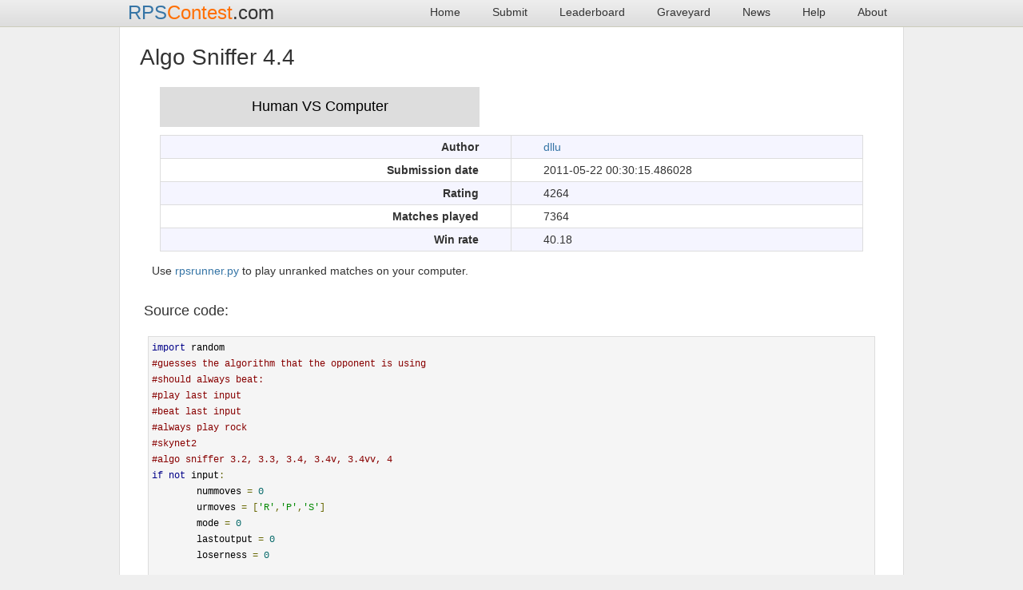

--- FILE ---
content_type: text/html; charset=utf-8
request_url: http://rpscontest.com/entry/33006
body_size: 1817
content:
<!doctype html>
<html>
	<head>
		<meta charset="UTF-8">
		<link rel="alternate" type="application/rss+xml" title="RPScontest RSS feed" href="http://www.rpscontest.com/feed.rss" >
		<title>Rock Paper Scissors Programming Competition</title>

		<!-- stylesheets -->
		<link type="text/css" rel="stylesheet" href="/css/reset.css" />
		<link type="text/css" rel="stylesheet" href="/css/main.css" />
		<link type="text/css" rel="stylesheet" href="/css/prettify.css" />
		<script type="text/javascript" src="/js/prettify.js"></script>
		<link id="jquery-ui-link" type="text/css" href="/css/smoothness/jquery-ui-1.8.10.custom.css" rel="Stylesheet" />
		<script>
		  (function(i,s,o,g,r,a,m){i['GoogleAnalyticsObject']=r;i[r]=i[r]||function(){
		  (i[r].q=i[r].q||[]).push(arguments)},i[r].l=1*new Date();a=s.createElement(o),
		  m=s.getElementsByTagName(o)[0];a.async=1;a.src=g;m.parentNode.insertBefore(a,m)
		  })(window,document,'script','//www.google-analytics.com/analytics.js','ga');
		  ga('create', 'UA-44863910-1', 'rpscontest.com');
		  ga('send', 'pageview');
		</script>
	</head>
	<body onload="prettyPrint()">
		<div id="header">
			<div id="header-margin">
				<div id="nav">
					<a class="navitem" href="/">Home</a>
					<a class="navitem" href="/submit">Submit</a>
					<a class="navitem" href="/leaderboard">Leaderboard</a>
					<a class="navitem" href="/graveyard">Graveyard</a>
					<a class="navitem" href="/news">News</a>
					<a class="navitem" href="/help">Help</a>
					<a class="navitem" href="/about">About</a>
				</div>
				<a id="logo" href="http://www.rpscontest.com">
					<span class="logo logo-blue">RPS</span><span class="logo logo-orange">Contest</span><span class="logo logo-black">.com</span>
				</a>
			</div>
		</div>
		<div id="header-spacing"></div>
		<div id="actual_body">
			

<div class="centered-white">
<div id="content-spacing"></div>

<h1>Algo Sniffer 4.4</h1><form id="form" action="/human/33006" method="get"><input type="submit" class ="genericbigbutton" value="Human VS Computer" /></form><table style="margin:auto;"width="880"><tr><td style="font-weight:bold; text-align:right; padding-right:40px;" width="50%">Author</td><td style="text-align:left; padding-left:40px;"><a href="/authorSearch?name=dllu">dllu</a></td></tr><tr><td style="font-weight:bold; text-align:right; padding-right:40px;" width="50%">Submission date</td><td style="text-align:left; padding-left:40px;">2011-05-22 00:30:15.486028</td></tr><tr><td style="font-weight:bold; text-align:right; padding-right:40px;" width="50%">Rating</td><td style="text-align:left; padding-left:40px;">4264</td></tr><tr><td style="font-weight:bold; text-align:right; padding-right:40px;" width="50%">Matches played</td><td style="text-align:left; padding-left:40px;">7364</td></tr><tr><td style="font-weight:bold; text-align:right; padding-right:40px;" width="50%">Win rate</td><td style="text-align:left; padding-left:40px;">40.18</td></tr></table><p>Use <a href="/rpsrunner.py">rpsrunner.py</a> to play unranked matches on your computer.</p><h2 style="margin-top:30px; padding-left:20px; ">Source code:</h2> <pre class="prettyprint"><code class="lang-py">import random
#guesses the algorithm that the opponent is using
#should always beat: 
#play last input
#beat last input
#always play rock
#skynet2
#algo sniffer 3.2, 3.3, 3.4, 3.4v, 3.4vv, 4
if not input:
	nummoves = 0
	urmoves = ['R','P','S']
	mode = 0
	lastoutput = 0
	loserness = 0

if nummoves&lt;3: #for the first 3 moves, play R, P, something
	if nummoves==0:
		lastoutput = output = 'R'
	elif nummoves==1:
		lastoutput = output = 'P'
		urmoves[0]=input;
	elif nummoves==2:
		lastoutput = output = 'R'
		urmoves[1]=input;
else:
	if mode==0:
		urmoves[2] = input
		if urmoves == ['P','R','P']: #you are play last input
			mode=1
		elif urmoves == ['P','P','S'] or urmoves == ['R','P','S']: #you are beat last input
			mode=2
		elif urmoves == ['R','R','R']: #you are always play rock
			mode=3
		elif urmoves == ['S','S','R']: #you are skynet2
			mode=4
		else: #I don't know who you are but I'll always beat your last input
			mode=-1
			
	if mode==1:
		lastoutput = output = {'R':'P', 'P':'S', 'S':'R'}[lastoutput]
	elif mode==2:
		lastoutput = output = {'R':'S', 'P':'R', 'S':'P'}[lastoutput]
	elif mode==3:
		lastoutput = output = 'P'
	elif mode==4:
		lastoutput = output = {'R':'R', 'P':'P', 'S':'S'}[lastoutput]
	elif mode==5:
		lastoutput = output = random.choice(["R", "P", "S"])
	else:
		lastoutput = output = {'R':'P', 'P':'S', 'S':'R'}[input]
	if nummoves&gt;10 and nummoves&lt;110 and mode!=5: #if we are losing most of the time, just go random
		if input == {'R':'P', 'P':'S', 'S':'R'}[lastoutput]:
			loserness+=1;
		if loserness &gt; 53:
			mode = 5;

nummoves += 1</code></pre>

</div>


		</div>
	</body>
</html>



--- FILE ---
content_type: text/css
request_url: http://rpscontest.com/css/main.css
body_size: 2853
content:
/*

notes:

need to fit into:
- ipad 1024x768
- netbooks 1024x600

web site widths:
- only 4% of users have 800x600
- majority of web sites fit into 960px - 1020px width
- facebook is 980
http://www.w3schools.com/browsers/browsers_display.asp

features to avoid in css:
- text shadow
- flexible boxm model
- border images
- css transition
- box shadow

about fonts:
- helvetica seems to display differently in chrome :S

*/

/* standard html items */

html, body {
	font-family: Verdana, sans-serif;
	position: relative;
	z-index: -2;
	font-size: 14px;
	margin: 0px;
	padding: 0px;
	background-color: #efefef;
	height: 100%;
	color: #333333;
	line-height: 1.3;
	text-align: left;
}

blockquote p
    {
    padding: 0px 30px 5px 20px;
    font-size: 0.9em;    
    float: left;
	margin-auto;
    background: url(../images/quote_down.png) bottom right no-repeat;
}

blockquote
{
	margin-left:200px;
    padding: 10px;
    font-size: 1.0em;    
    background: url(../images/quote_up.png) top left no-repeat;
}

cite
    {
    font-size: 0.9em;
    /*float: center; */
}

h1 {
	font-size: 2em;
	margin-bottom: 0.67em;
	padding-left:15px;
	padding-right:15px;
}
h2 {
	font-size: 1.3em;
	margin-bottom: 0.67em;
}

strong {
	font-weight: bold;
}

ul {
	margin-bottom: 2em;
}
li {
	margin-bottom: 1em;
}

b
{
	font-weight: bold; 
}

hr {
}

i {
	font-style: italic;
}

a {
	text-decoration:none;
	color:#3675A6;
}

a:hover {
	text-decoration:underline;
	color:#2665B6;
}

p {
	padding-top:15px;
	padding-left:30px;
	padding-right:30px;
	text-align:justify;
}

p.inputdescription {
	padding-left:20px;
}

li{
	padding-left:30px;
	padding-right:30px;
	text-align:justify;
}

li h2{
	margin-left:-10px;
	border-bottom:1px solid #ddd;
}

input{
	/*so that mouseover colour change fades in*/
	-webkit-transition: all 0.2s ease-in-out;
	-moz-transition: all 0.2s ease-in-out;
	-o-transition: all 0.2s ease-in-out;
	-ms-transition: all 0.2s ease-in-out;
	transition: all 0.2s ease-in-out;
}

input.genericbutton{ /*typically used for search, short input submission, etc*/
	background-color: #ddd;
	color:#000;
	border:1px solid #ddd;
	cursor:pointer;
	margin-left:-20px;
	height:24px;
}

input.genericbigbutton{
	font-size:18px;
	width:400px;
	height:50px;
	margin-left:40px;
	margin-right:40px;
	margin-bottom:10px;
	display:block;
	float:left;
	background-color: #ddd;
	color:#000;
	border:1px solid #ddd;
	cursor:pointer;
}

input.genericbutton:hover {
	background-color: #eef;
}

input.genericbigbutton:hover {
	background-color: #eef;
}

input.playmove{ 
	font-size:18px;
	width:120px;
	height:40px;
	color:#fff;
	background-color: #6F6F6F;
	border:1px solid #8F8F8F;
	-webkit-transition: none;
	-moz-transition: none;
	-o-transition: none;
	-ms-transition: none;
	transition: none;
}

input.playmove:enabled{
	background-color: #FF6F00;
	border:1px solid #FF8F20;
	cursor:pointer;
	-webkit-transition: all 0.2s ease-in-out;
	-moz-transition: all 0.2s ease-in-out;
	-o-transition: all 0.2s ease-in-out;
	-ms-transition: all 0.2s ease-in-out;
	transition: all 0.2s ease-in-out;
}
	

input.playmove:enabled:hover {
	background-color: #FF9F30;
	border:1px solid #FFaF60;
}

/*TABLES*/

table, th, td
{
	padding: 0px;
	border: 1px solid #ddd;
	text-align: center;
	line-height:28px;
}

th {
	background-color:#ddd;
}

tr:nth-child(odd) { 
	background-color:#f5f5ff; 
}

tr:nth-child(even) { 
	background-color:#fff; 
}

tr.disqualified-yes td.disqualified {
    background-color:#faa;
}

tr.disqualified-yes td.disqualified:after {
    content: "YES"
}

tr.disqualified-no td.disqualified {
    background-color:#afa;
}

tr.disqualified-no td.disqualified:after {
    content: "NO"
}

tr.hidden {
    display: none;
}

.filtercheck {
    margin-left: 30px;
    margin-right: 10px;
}

a.linky {
	display:block;
	width:100%;
	text-align:center;
	color: #3675A6;
	background-color:rgba(239,239,255,0);
	-webkit-transition: all 0.2s ease-in-out;
	-moz-transition: all 0.2s ease-in-out;
	-o-transition: all 0.2s ease-in-out;
	-ms-transition: all 0.2s ease-in-out;
	transition: all 0.2s ease-in-out;
}

a.linky:hover{
	color: #2665B6;
	background-color:rgba(239,239,255,1);
	text-decoration:none;
}


/* submit page */

.prompt{
	width: 900px;
	height:300px;
	border: 1px solid #ddd;
	background-color: #ffffff;
	font-size: 10pt;
	margin: 20px;
	margin-top:4px;
	padding: 0.5em;
	padding-right: 0em;
	overflow-x: hidden;
}

#output {
	width: 900px;
	border: 1px solid #ddd;
	background-color: #f5f5f5;
	font-size: 10pt;
	margin: 20px;
	padding: 0.5em;
	padding-right: 0em;
	overflow-x: hidden;
}

input#submitbutton{
	font-size:18px;
	width:150px;
	height:50px;
	background-color: #FF6F00;
	color:#fff;
	border:1px solid #FF8F20;
	cursor: pointer;
	margin-left: 405px;
}

input#submitbutton:hover {
	background-color: #FF9F30;
	border:1px solid #FFaF60;
}

.shortInput{
	border: 1px solid #ddd;
	background-color: #ffffff;
	font-size: 10pt;
	margin: 20px;
	margin-top:4px;
	padding: 0.2em;
	padding-right: 0em;
	overflow-x: hidden;
}

pre {
	font-size: 12px;
	font-family:"Courier New", Courier, monospace;
	background: #f5f5f5;
	border: 1px solid #ddd;
	line-height: 20px; /*--Height of each line of code--*/
	width: 900px;
	overflow: auto; /*--If the Code exceeds the width, a scrolling is available--*/
	overflow-Y: hidden;  /*--Hides vertical scroll created by IE--*/
	margin: auto;
	margin-top:20px;
	padding: 18px;
	display: block;
}

/* logo */

#menuline {
	border: none;
	color: #dddccc;
	background-color: #dddccc;
	height: 1px;
	margin-bottom: 10px;
}

#logo {
	text-decoration: none;
	padding-left: 10px;
}

.logo {
	text-decoration: none;
	font-size: 18pt;
}

.logo-black { 
	color: #333333; 
	text-decoration: none; 
}

.logo-blue { 
	color: #3675A6; 
	text-decoration: none; 
}

.logo-orange { 
	color: #FF6F00; 
	text-decoration: none; 
} 

/* menu */

#nav {
	margin: 0px;
	float: right;
	height:33px;
}
.navitem {
	height:33px;
	line-height:30px;
	margin: 0px;
	display:block;
	float:left;
	/*width:105px;*/
	padding-left:20px;
	padding-right:20px;
	text-align:center;
	vertical-align:center;
	text-decoration: none;
	vertical-align: middle;
	color: #333333;
	background: rgba(0,0,0,0);
	border-bottom: 2px solid rgba(255,111,0,0);
	-webkit-transition: all 0.2s ease-in-out;
	-moz-transition: all 0.2s ease-in-out;
	-o-transition: all 0.2s ease-in-out;
	-ms-transition: all 0.2s ease-in-out;
	transition: all 0.2s ease-in-out;
}
.navitem:link {
}
.navitem:visited {
}
.navitem:hover {
	text-decoration:none;
	border-bottom: 2px solid #FF6F00;
	background: rgba(0,0,0,0.1);
	color: #3675A6;
}

#header {
	background: #ddd; /* old browsers */
	background: -moz-linear-gradient(top, #eee 0%, #ddd 100%); /* firefox */
	background: -webkit-gradient(linear, left top, left bottom, color-stop(0%,#eee), color-stop(100%,#ddd)); /* webkit */
	background: -o-linear-gradient(top, #eee 0%,#ddd 100%); /* opera */
	font-size: 14px;
	min-width: 980px;
	border-bottom: 1px solid #ccb;
}
#header-margin {
	height: 33px;
	width: 980px;
	margin: 0px auto;
	border: none;
}
#header-spacing {
	clear: both;
	margin-bottom: 0px;
}

/* login */

.error {
	color: #ff0000;
}

/* lines */

#actual_body {
	//padding-bottom:30px;
}

.centered {
	text-align: center;
	margin-left: auto;
	margin-right: auto;
}

.centered-fixed-width {
	padding-top: 15px;
	width: 980px;
	margin: 0px auto;
}

.centered-white {
	min-height: 100%;
	width: 960px;
	padding: 10px;
	margin: 0px auto;
	background: #FFF;
	border-left: 1px solid #ddd;
	border-right: 1px solid #ddd;
	border-bottom: 1px solid #ddd;
}

#content-spacing {
	margin-top: 10px;
}

/* introduction window */

.intro-panel {
	width: 600px;
	margin: 0px auto;
	background: #fff;
	padding: 10px;
	border: 1px solid #ddd;
	-moz-border-radius: 8px;
	-webkit-border-radius: 8px;
	border-radius: 8px;
}

.intro-image {
	float: left;
	margin-right: 10px;
}

.intro-separator {
	clear: both;
}

/*

bubble windows
the layers are:
- bubble-outer (jquery adds alot of stuff here)
- bubble-inner (so that stretchHeight works)
- bubble-pad
  - optional to provide padding
- bubble-main (the one that stretchHeight works on)

*/

.bubble-outer {
	border: 1px solid #555;
	background: #555;
	-moz-border-radius: 3px;
	-webkit-border-radius: 3px;
	border-radius: 3px;
}
.bubble-title-bar {
	width: 100%;
	font-weight: bold;
	color: #ffffff;
	height: 16px;
	line-height: 13px;
}
.bubble-inner {
	width: 100%;
	height: 100%;
}
.bubble-padded {
	padding: 10px;
	background: #ffffff;
	-moz-border-radius: 3px;
	-webkit-border-radius: 3px;
	border-radius: 3px;
}
.bubble-draggable {
	cursor: move;
}
.bubble-outer:hover {
	background: #666;
}



--- FILE ---
content_type: text/plain
request_url: https://www.google-analytics.com/j/collect?v=1&_v=j102&a=1711680885&t=pageview&_s=1&dl=http%3A%2F%2Frpscontest.com%2Fentry%2F33006&ul=en-us%40posix&dt=Rock%20Paper%20Scissors%20Programming%20Competition&sr=1280x720&vp=1280x720&_u=IEBAAAABAAAAACAAI~&jid=1456159075&gjid=391926095&cid=1473680670.1769307806&tid=UA-44863910-1&_gid=181666506.1769307806&_r=1&_slc=1&z=538088780
body_size: -285
content:
2,cG-Z5FNPMRPVP